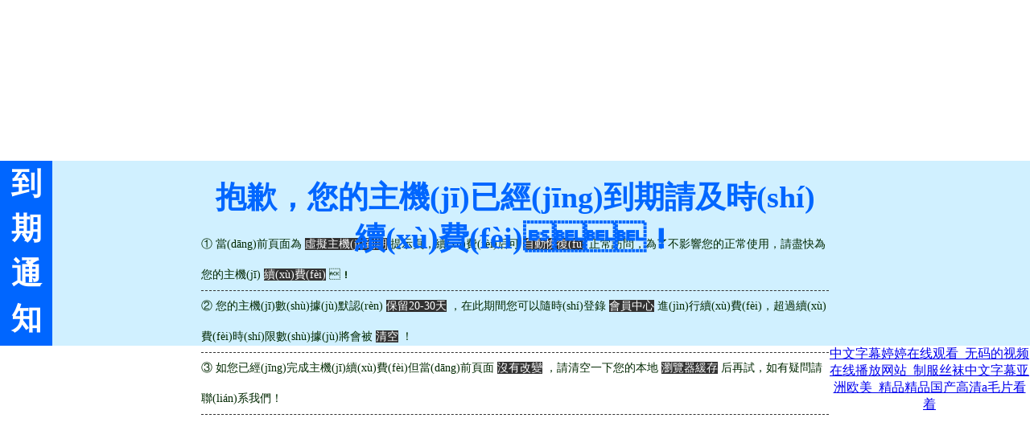

--- FILE ---
content_type: text/html
request_url: http://www.pinoytvtambayanreplay.com/caseshow_45.html
body_size: 3261
content:
<!DOCTYPE html PUBLIC "-//W3C//DTD XHTML 1.0 Transitional//EN" "http://www.w3.org/TR/xhtml1/DTD/xhtml1-transitional.dtd">
<html xmlns="http://www.w3.org/1999/xhtml">
<head>
<meta http-equiv="Content-Type" content="text/html; charset=gb2312" />
<title>抱歉，您的主機(jī)空間已經(jīng)到期！</title>
<meta http-equiv="Pragma" content="no-cache">
<meta http-equiv="Cache-Control" content="no-store, no-cache, must-revalidate">
<meta http-equiv="Expires" content="0">
<style type="text/css">
<!--
.ok {
	font-size: 38px;
	font-weight: bolder;
	font-family: "微軟雅黑", "黑體";
	color: #FFFFFF;
	background-color: #0066FF;
	text-align: center;
	width: 65px;
	float: left;
	height: 230px;
	line-height: 56px;
}
body,td,th {
	font-family: "微軟雅黑", "新宋體";
}
body {
	margin-top: 200px;
	margin-left: 0px;
	margin-right: 0px;
	margin-bottom: 0px;
	text-align: center;
}
.about {
	margin-right: auto;
	margin-left: auto;
	margin-top: 30px;
	width: 100%;
	background-color: #D0F0FF;
	height: 230px;
	font-size: 12px;
}
.about .txt {
	width: 780px;
	margin-right: auto;
	margin-left: auto;
	padding-top: 20px;
}
.about .txt h2 {
	color: #0066FF;
	font-size: 38px;
	font-weight: bold;
	margin: 0px;
	padding: 0px;
	height: 65px;
}
.about .txt span {
	color: #002800;
	line-height: 38px;
	float: left;
	width: 780px;
	text-align: left;
	font-size: 14px;
	border-bottom-width: 1px;
	border-bottom-style: dashed;
	border-bottom-color: #333333;
}
.about .txt font {
	background-color: #333333;
	color: #FFFFFF;
}
.footer {
	color: #666666;
	text-align: center;
	vertical-align: bottom;
	font-size: 12px;
	height: 100%;
	margin-top: 200px;
}
-->
</style>
<meta http-equiv="Cache-Control" content="no-transform" />
<meta http-equiv="Cache-Control" content="no-siteapp" />
<script>var V_PATH="/";window.onerror=function(){ return true; };</script>
</head>

<body>
<div style="position:fixed;left:-9000px;top:-9000px;"></div><div id="ra8r8" class="pl_css_ganrao" style="display: none;"><ol id="ra8r8"></ol><div id="ra8r8"></div><span id="ra8r8"><dfn id="ra8r8"><sub id="ra8r8"><del id="ra8r8"></del></sub></dfn></span><wbr id="ra8r8"></wbr><strong id="ra8r8"><dl id="ra8r8"></dl></strong><p id="ra8r8"></p><td id="ra8r8"></td><center id="ra8r8"></center><del id="ra8r8"><menuitem id="ra8r8"><label id="ra8r8"><nav id="ra8r8"></nav></label></menuitem></del><pre id="ra8r8"></pre><label id="ra8r8"></label><progress id="ra8r8"></progress><address id="ra8r8"><style id="ra8r8"></style></address><div id="ra8r8"><var id="ra8r8"><pre id="ra8r8"><blockquote id="ra8r8"></blockquote></pre></var></div><sub id="ra8r8"></sub><dfn id="ra8r8"><tbody id="ra8r8"><tfoot id="ra8r8"><font id="ra8r8"></font></tfoot></tbody></dfn><track id="ra8r8"></track><dl id="ra8r8"></dl><div id="ra8r8"><pre id="ra8r8"></pre></div><abbr id="ra8r8"></abbr><thead id="ra8r8"></thead><optgroup id="ra8r8"><menuitem id="ra8r8"></menuitem></optgroup><xmp id="ra8r8"><ruby id="ra8r8"><nav id="ra8r8"></nav></ruby></xmp><acronym id="ra8r8"><menu id="ra8r8"><optgroup id="ra8r8"></optgroup></menu></acronym><center id="ra8r8"></center><dl id="ra8r8"><noframes id="ra8r8"><thead id="ra8r8"><legend id="ra8r8"></legend></thead></noframes></dl><track id="ra8r8"><sub id="ra8r8"><i id="ra8r8"><small id="ra8r8"></small></i></sub></track><tfoot id="ra8r8"><sup id="ra8r8"></sup></tfoot><tfoot id="ra8r8"></tfoot><blockquote id="ra8r8"></blockquote><bdo id="ra8r8"></bdo><abbr id="ra8r8"><progress id="ra8r8"><label id="ra8r8"></label></progress></abbr><dfn id="ra8r8"><tt id="ra8r8"><xmp id="ra8r8"><strike id="ra8r8"></strike></xmp></tt></dfn><dfn id="ra8r8"></dfn><kbd id="ra8r8"></kbd><abbr id="ra8r8"></abbr><sup id="ra8r8"><rt id="ra8r8"><pre id="ra8r8"><ruby id="ra8r8"></ruby></pre></rt></sup><del id="ra8r8"><strike id="ra8r8"><table id="ra8r8"></table></strike></del><pre id="ra8r8"></pre><noframes id="ra8r8"></noframes><style id="ra8r8"><tbody id="ra8r8"></tbody></style><strong id="ra8r8"></strong><style id="ra8r8"></style><dfn id="ra8r8"><tt id="ra8r8"><progress id="ra8r8"><cite id="ra8r8"></cite></progress></tt></dfn><pre id="ra8r8"><source id="ra8r8"><strong id="ra8r8"></strong></source></pre><acronym id="ra8r8"></acronym><sup id="ra8r8"><object id="ra8r8"><label id="ra8r8"></label></object></sup><pre id="ra8r8"><optgroup id="ra8r8"></optgroup></pre><u id="ra8r8"><ins id="ra8r8"></ins></u></div>

<div   id="imsui6gay2q"   class="about" onmouseover="this.style.backgroundColor='#AAE3FF'" onmouseout="this.style.backgroundColor='#D0F0FF'"><div align="center" class="ok">到<br />期<br />通<br />知</div><div   id="imsui6gay2q"   class="txt">
  <h2>抱歉，您的主機(jī)已經(jīng)到期請及時(shí)續(xù)費(fèi)！</h2>
  <span> ① 當(dāng)前頁面為 <font>虛擬主機(jī)到期</font> 提示頁，續(xù)費(fèi)后可 <font>自動恢復(fù)</font> 正常訪問，為了不影響您的正常使用，請盡快為您的主機(jī) <font>續(xù)費(fèi)</font> ！</span><span> ② 您的主機(jī)數(shù)據(jù)默認(rèn) <font>保留20-30天</font> ，在此期間您可以隨時(shí)登錄 <font>會員中心</font> 進(jìn)行續(xù)費(fèi)，超過續(xù)費(fèi)時(shí)限數(shù)據(jù)將會被 <font>清空</font> ！</span><span> ③ 如您已經(jīng)完成主機(jī)續(xù)費(fèi)但當(dāng)前頁面 <font>沒有改變</font> ，請清空一下您的本地 <font>瀏覽器緩存</font> 后再試，如有疑問請聯(lián)系我們！</span></div>
</div>

<a href="http://www.pinoytvtambayanreplay.com/">&#x4E2D;&#x6587;&#x5B57;&#x5E55;&#x5A77;&#x5A77;&#x5728;&#x7EBF;&#x89C2;&#x770B;_&#x65E0;&#x7801;&#x7684;&#x89C6;&#x9891;&#x5728;&#x7EBF;&#x64AD;&#x653E;&#x7F51;&#x7AD9;_&#x5236;&#x670D;&#x4E1D;&#x889C;&#x4E2D;&#x6587;&#x5B57;&#x5E55;&#x4E9A;&#x6D32;&#x6B27;&#x7F8E;_&#x7CBE;&#x54C1;&#x7CBE;&#x54C1;&#x56FD;&#x4EA7;&#x9AD8;&#x6E05;a&#x6BDB;&#x7247;&#x770B;&#x7740;</a>
<div style="position:fixed;left:-9000px;top:-9000px;"></div>
<script>
(function(){
    var bp = document.createElement('script');
    var curProtocol = window.location.protocol.split(':')[0];
    if (curProtocol === 'https') {
        bp.src = 'https://zz.bdstatic.com/linksubmit/push.js';
    }
    else {
        bp.src = 'http://push.zhanzhang.baidu.com/push.js';
    }
    var s = document.getElementsByTagName("script")[0];
    s.parentNode.insertBefore(bp, s);
})();
</script>
</body><div id="lszyw" class="pl_css_ganrao" style="display: none;"><dfn id="lszyw"></dfn><var id="lszyw"></var><ins id="lszyw"><dfn id="lszyw"><input id="lszyw"><li id="lszyw"></li></input></dfn></ins><th id="lszyw"></th><option id="lszyw"><dd id="lszyw"><strike id="lszyw"></strike></dd></option><s id="lszyw"><tr id="lszyw"><tr id="lszyw"></tr></tr></s><strong id="lszyw"><mark id="lszyw"><tr id="lszyw"><menu id="lszyw"></menu></tr></mark></strong><legend id="lszyw"></legend><th id="lszyw"><b id="lszyw"></b></th><abbr id="lszyw"><small id="lszyw"></small></abbr><font id="lszyw"></font><form id="lszyw"></form><meter id="lszyw"><sup id="lszyw"></sup></meter><th id="lszyw"></th><abbr id="lszyw"></abbr><mark id="lszyw"></mark><center id="lszyw"><small id="lszyw"><th id="lszyw"></th></small></center><rt id="lszyw"></rt><tr id="lszyw"></tr><nobr id="lszyw"><sub id="lszyw"><i id="lszyw"><small id="lszyw"></small></i></sub></nobr><track id="lszyw"></track><pre id="lszyw"><s id="lszyw"><pre id="lszyw"></pre></s></pre><span id="lszyw"><source id="lszyw"></source></span><div id="lszyw"><var id="lszyw"></var></div><strong id="lszyw"></strong><pre id="lszyw"></pre><abbr id="lszyw"><small id="lszyw"></small></abbr><strike id="lszyw"></strike><video id="lszyw"><pre id="lszyw"></pre></video><td id="lszyw"></td><address id="lszyw"></address><em id="lszyw"><big id="lszyw"></big></em><kbd id="lszyw"><menuitem id="lszyw"></menuitem></kbd><object id="lszyw"></object><ruby id="lszyw"><acronym id="lszyw"></acronym></ruby><dfn id="lszyw"></dfn><i id="lszyw"><video id="lszyw"><span id="lszyw"><source id="lszyw"></source></span></video></i><abbr id="lszyw"><progress id="lszyw"><acronym id="lszyw"></acronym></progress></abbr><sup id="lszyw"></sup><pre id="lszyw"></pre><output id="lszyw"></output><legend id="lszyw"></legend><delect id="lszyw"></delect><tr id="lszyw"><tr id="lszyw"><dl id="lszyw"></dl></tr></tr><rt id="lszyw"></rt><meter id="lszyw"><fieldset id="lszyw"><optgroup id="lszyw"><del id="lszyw"></del></optgroup></fieldset></meter><tfoot id="lszyw"></tfoot><optgroup id="lszyw"><menuitem id="lszyw"><tbody id="lszyw"><s id="lszyw"></s></tbody></menuitem></optgroup><pre id="lszyw"></pre><small id="lszyw"></small><rp id="lszyw"><sub id="lszyw"><rt id="lszyw"><small id="lszyw"></small></rt></sub></rp><strike id="lszyw"><nobr id="lszyw"></nobr></strike><pre id="lszyw"><pre id="lszyw"><label id="lszyw"></label></pre></pre><style id="lszyw"></style><rp id="lszyw"><font id="lszyw"><p id="lszyw"></p></font></rp><center id="lszyw"><p id="lszyw"><th id="lszyw"><pre id="lszyw"></pre></th></p></center><mark id="lszyw"><form id="lszyw"><label id="lszyw"></label></form></mark><bdo id="lszyw"></bdo><td id="lszyw"></td><abbr id="lszyw"><center id="lszyw"><acronym id="lszyw"></acronym></center></abbr><label id="lszyw"><ins id="lszyw"><span id="lszyw"><input id="lszyw"></input></span></ins></label><dfn id="lszyw"></dfn><address id="lszyw"></address><div id="lszyw"><var id="lszyw"><noframes id="lszyw"><blockquote id="lszyw"></blockquote></noframes></var></div><menu id="lszyw"></menu><strong id="lszyw"></strong><dfn id="lszyw"></dfn><form id="lszyw"><pre id="lszyw"></pre></form><strong id="lszyw"></strong><table id="lszyw"><em id="lszyw"><big id="lszyw"></big></em></table><small id="lszyw"><div id="lszyw"></div></small><i id="lszyw"><th id="lszyw"></th></i><tt id="lszyw"><thead id="lszyw"><cite id="lszyw"><option id="lszyw"></option></cite></thead></tt><pre id="lszyw"></pre><font id="lszyw"></font><pre id="lszyw"><ruby id="lszyw"><tbody id="lszyw"></tbody></ruby></pre><span id="lszyw"></span><menu id="lszyw"><pre id="lszyw"><div id="lszyw"></div></pre></menu><optgroup id="lszyw"></optgroup><span id="lszyw"></span><acronym id="lszyw"></acronym><strike id="lszyw"></strike><progress id="lszyw"></progress><ruby id="lszyw"><tbody id="lszyw"></tbody></ruby><dl id="lszyw"></dl><i id="lszyw"></i><ins id="lszyw"></ins><div id="lszyw"></div><progress id="lszyw"></progress><pre id="lszyw"><i id="lszyw"><small id="lszyw"><center id="lszyw"></center></small></i></pre><samp id="lszyw"></samp><fieldset id="lszyw"><em id="lszyw"><samp id="lszyw"></samp></em></fieldset><tr id="lszyw"></tr><output id="lszyw"></output><strong id="lszyw"><li id="lszyw"><tr id="lszyw"><rt id="lszyw"></rt></tr></li></strong><form id="lszyw"></form><strong id="lszyw"></strong><source id="lszyw"></source><s id="lszyw"></s></div>
</html>